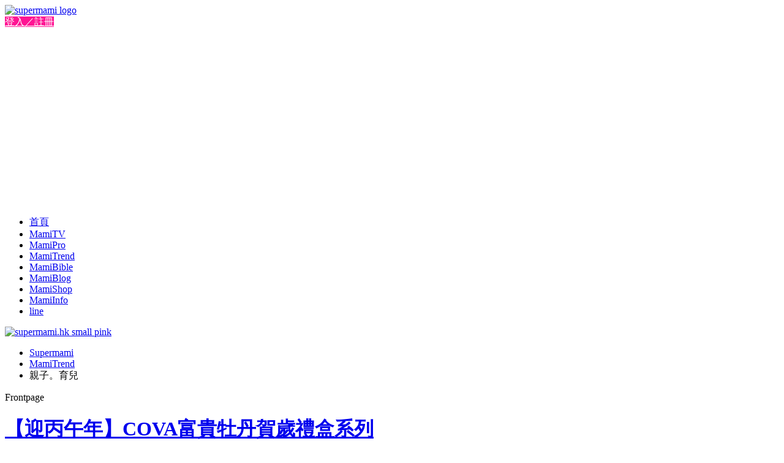

--- FILE ---
content_type: text/html; charset=utf-8
request_url: https://www.google.com/recaptcha/api2/aframe
body_size: 267
content:
<!DOCTYPE HTML><html><head><meta http-equiv="content-type" content="text/html; charset=UTF-8"></head><body><script nonce="WDuOvzOEMhoeqQuxvu4IDw">/** Anti-fraud and anti-abuse applications only. See google.com/recaptcha */ try{var clients={'sodar':'https://pagead2.googlesyndication.com/pagead/sodar?'};window.addEventListener("message",function(a){try{if(a.source===window.parent){var b=JSON.parse(a.data);var c=clients[b['id']];if(c){var d=document.createElement('img');d.src=c+b['params']+'&rc='+(localStorage.getItem("rc::a")?sessionStorage.getItem("rc::b"):"");window.document.body.appendChild(d);sessionStorage.setItem("rc::e",parseInt(sessionStorage.getItem("rc::e")||0)+1);localStorage.setItem("rc::h",'1768849438032');}}}catch(b){}});window.parent.postMessage("_grecaptcha_ready", "*");}catch(b){}</script></body></html>

--- FILE ---
content_type: text/plain
request_url: https://www.google-analytics.com/j/collect?v=1&_v=j102&a=394986614&t=pageview&_s=1&dl=https%3A%2F%2Fwww.supermami.com.hk%2Findex.php%2Fmamitrend%2Fparenting%2Fcategory%2F%25EF%25BF%25BD%25EF%25BF%25BD%25EF%25BF%25BD%25EF%25BF%25BD%25EF%25BF%25BD%25EF%25BF%25BD%25EF%25BF%25BD%25EF%25BF%25BD%25EF%25BF%25BD%25EF%25BF%25BD%25EF%25BF%25BD%25EF%25BF%25BD&ul=en-us%40posix&dt=%E8%A6%AA%E5%AD%90%E3%80%82%E8%82%B2%E5%85%92&sr=1280x720&vp=1280x720&_u=IEBAAEABAAAAACAAI~&jid=661610375&gjid=331690822&cid=1474416867.1768849437&tid=UA-28506200-1&_gid=2069468831.1768849437&_r=1&_slc=1&z=941655084
body_size: -451
content:
2,cG-TS97BPE7WD